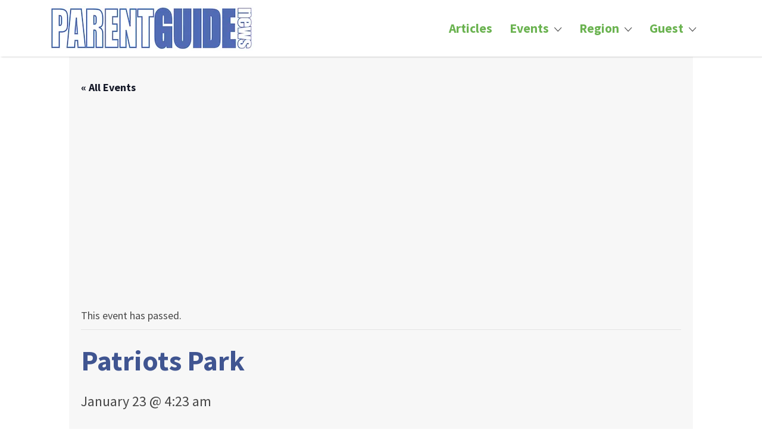

--- FILE ---
content_type: text/html; charset=utf-8
request_url: https://www.google.com/recaptcha/api2/aframe
body_size: 245
content:
<!DOCTYPE HTML><html><head><meta http-equiv="content-type" content="text/html; charset=UTF-8"></head><body><script nonce="tmnmN4GprvoEMl7FWlsuoA">/** Anti-fraud and anti-abuse applications only. See google.com/recaptcha */ try{var clients={'sodar':'https://pagead2.googlesyndication.com/pagead/sodar?'};window.addEventListener("message",function(a){try{if(a.source===window.parent){var b=JSON.parse(a.data);var c=clients[b['id']];if(c){var d=document.createElement('img');d.src=c+b['params']+'&rc='+(localStorage.getItem("rc::a")?sessionStorage.getItem("rc::b"):"");window.document.body.appendChild(d);sessionStorage.setItem("rc::e",parseInt(sessionStorage.getItem("rc::e")||0)+1);localStorage.setItem("rc::h",'1769160216377');}}}catch(b){}});window.parent.postMessage("_grecaptcha_ready", "*");}catch(b){}</script></body></html>